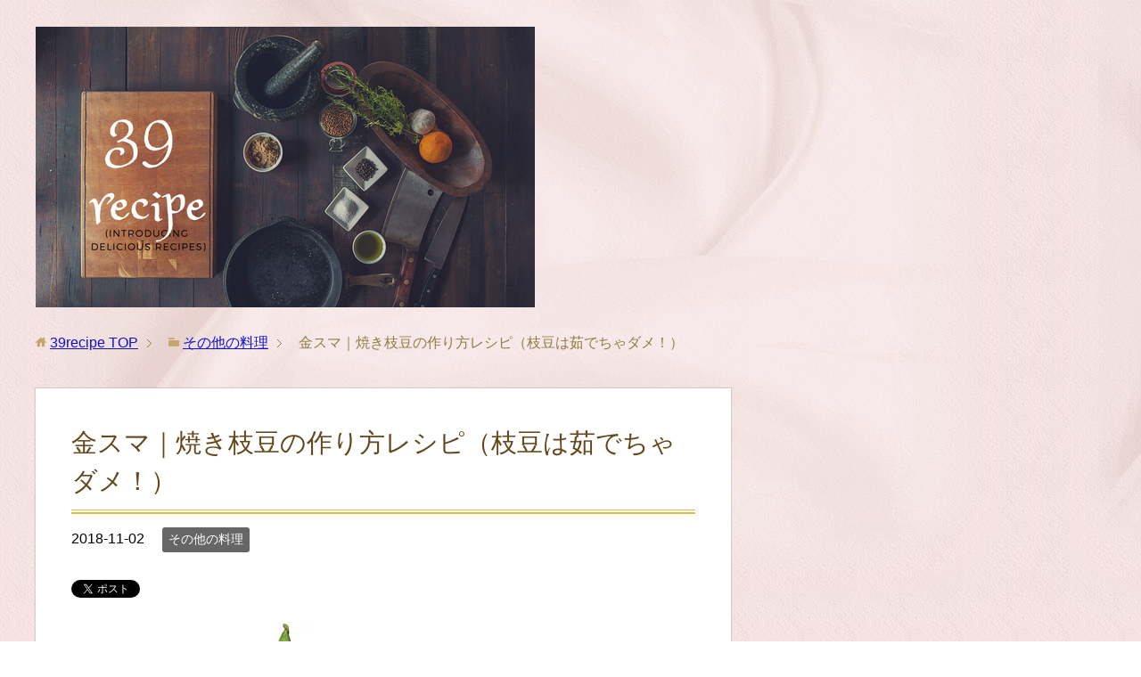

--- FILE ---
content_type: text/html; charset=UTF-8
request_url: https://39recipe.tokyo/1879
body_size: 14986
content:
<!DOCTYPE html>
<html lang="ja" class="col2">
<head prefix="og: http://ogp.me/ns# fb: http://ogp.me/ns/fb#">

<title>金スマ｜焼き枝豆の作り方レシピ（枝豆は茹でちゃダメ！） | 39recipe</title>
<meta charset="UTF-8">
<meta http-equiv="X-UA-Compatible" content="IE=edge">
<meta name="viewport" content="width=device-width, initial-scale=1.0">
<meta name="keywords" content="その他の料理,金スマ,枝豆">
<meta name="description" content="【金スマ｜焼き枝豆の作り方レシピ】 2018年11月2日放送の「金スマ」で柴田理恵さんが「焼き枝豆」の作り方を教えてくれました。 とても美味しそうだったので、金スマで紹介された「焼き枝豆」の作り方を忘れないようにメモして・・・">
<link rel="canonical" href="https://39recipe.tokyo/1879" />
<style>
#wpadminbar #wp-admin-bar-wccp_free_top_button .ab-icon:before {
	content: "\f160";
	color: #02CA02;
	top: 3px;
}
#wpadminbar #wp-admin-bar-wccp_free_top_button .ab-icon {
	transform: rotate(45deg);
}
</style>
<meta name='robots' content='max-image-preview:large' />
<link rel='dns-prefetch' href='//stats.wp.com' />
<link rel='dns-prefetch' href='//v0.wordpress.com' />
<link rel='dns-prefetch' href='//i0.wp.com' />
<link rel='dns-prefetch' href='//c0.wp.com' />
<link rel="alternate" type="application/rss+xml" title="39recipe &raquo; フィード" href="https://39recipe.tokyo/feed" />
<link rel="alternate" type="application/rss+xml" title="39recipe &raquo; コメントフィード" href="https://39recipe.tokyo/comments/feed" />
<link rel="alternate" type="application/rss+xml" title="39recipe &raquo; 金スマ｜焼き枝豆の作り方レシピ（枝豆は茹でちゃダメ！） のコメントのフィード" href="https://39recipe.tokyo/1879/feed" />
<link rel="alternate" title="oEmbed (JSON)" type="application/json+oembed" href="https://39recipe.tokyo/wp-json/oembed/1.0/embed?url=https%3A%2F%2F39recipe.tokyo%2F1879" />
<link rel="alternate" title="oEmbed (XML)" type="text/xml+oembed" href="https://39recipe.tokyo/wp-json/oembed/1.0/embed?url=https%3A%2F%2F39recipe.tokyo%2F1879&#038;format=xml" />
<style id='wp-img-auto-sizes-contain-inline-css' type='text/css'>
img:is([sizes=auto i],[sizes^="auto," i]){contain-intrinsic-size:3000px 1500px}
/*# sourceURL=wp-img-auto-sizes-contain-inline-css */
</style>
<style id='wp-emoji-styles-inline-css' type='text/css'>

	img.wp-smiley, img.emoji {
		display: inline !important;
		border: none !important;
		box-shadow: none !important;
		height: 1em !important;
		width: 1em !important;
		margin: 0 0.07em !important;
		vertical-align: -0.1em !important;
		background: none !important;
		padding: 0 !important;
	}
/*# sourceURL=wp-emoji-styles-inline-css */
</style>
<style id='wp-block-library-inline-css' type='text/css'>
:root{--wp-block-synced-color:#7a00df;--wp-block-synced-color--rgb:122,0,223;--wp-bound-block-color:var(--wp-block-synced-color);--wp-editor-canvas-background:#ddd;--wp-admin-theme-color:#007cba;--wp-admin-theme-color--rgb:0,124,186;--wp-admin-theme-color-darker-10:#006ba1;--wp-admin-theme-color-darker-10--rgb:0,107,160.5;--wp-admin-theme-color-darker-20:#005a87;--wp-admin-theme-color-darker-20--rgb:0,90,135;--wp-admin-border-width-focus:2px}@media (min-resolution:192dpi){:root{--wp-admin-border-width-focus:1.5px}}.wp-element-button{cursor:pointer}:root .has-very-light-gray-background-color{background-color:#eee}:root .has-very-dark-gray-background-color{background-color:#313131}:root .has-very-light-gray-color{color:#eee}:root .has-very-dark-gray-color{color:#313131}:root .has-vivid-green-cyan-to-vivid-cyan-blue-gradient-background{background:linear-gradient(135deg,#00d084,#0693e3)}:root .has-purple-crush-gradient-background{background:linear-gradient(135deg,#34e2e4,#4721fb 50%,#ab1dfe)}:root .has-hazy-dawn-gradient-background{background:linear-gradient(135deg,#faaca8,#dad0ec)}:root .has-subdued-olive-gradient-background{background:linear-gradient(135deg,#fafae1,#67a671)}:root .has-atomic-cream-gradient-background{background:linear-gradient(135deg,#fdd79a,#004a59)}:root .has-nightshade-gradient-background{background:linear-gradient(135deg,#330968,#31cdcf)}:root .has-midnight-gradient-background{background:linear-gradient(135deg,#020381,#2874fc)}:root{--wp--preset--font-size--normal:16px;--wp--preset--font-size--huge:42px}.has-regular-font-size{font-size:1em}.has-larger-font-size{font-size:2.625em}.has-normal-font-size{font-size:var(--wp--preset--font-size--normal)}.has-huge-font-size{font-size:var(--wp--preset--font-size--huge)}.has-text-align-center{text-align:center}.has-text-align-left{text-align:left}.has-text-align-right{text-align:right}.has-fit-text{white-space:nowrap!important}#end-resizable-editor-section{display:none}.aligncenter{clear:both}.items-justified-left{justify-content:flex-start}.items-justified-center{justify-content:center}.items-justified-right{justify-content:flex-end}.items-justified-space-between{justify-content:space-between}.screen-reader-text{border:0;clip-path:inset(50%);height:1px;margin:-1px;overflow:hidden;padding:0;position:absolute;width:1px;word-wrap:normal!important}.screen-reader-text:focus{background-color:#ddd;clip-path:none;color:#444;display:block;font-size:1em;height:auto;left:5px;line-height:normal;padding:15px 23px 14px;text-decoration:none;top:5px;width:auto;z-index:100000}html :where(.has-border-color){border-style:solid}html :where([style*=border-top-color]){border-top-style:solid}html :where([style*=border-right-color]){border-right-style:solid}html :where([style*=border-bottom-color]){border-bottom-style:solid}html :where([style*=border-left-color]){border-left-style:solid}html :where([style*=border-width]){border-style:solid}html :where([style*=border-top-width]){border-top-style:solid}html :where([style*=border-right-width]){border-right-style:solid}html :where([style*=border-bottom-width]){border-bottom-style:solid}html :where([style*=border-left-width]){border-left-style:solid}html :where(img[class*=wp-image-]){height:auto;max-width:100%}:where(figure){margin:0 0 1em}html :where(.is-position-sticky){--wp-admin--admin-bar--position-offset:var(--wp-admin--admin-bar--height,0px)}@media screen and (max-width:600px){html :where(.is-position-sticky){--wp-admin--admin-bar--position-offset:0px}}
.has-text-align-justify{text-align:justify;}

/*# sourceURL=wp-block-library-inline-css */
</style><style id='global-styles-inline-css' type='text/css'>
:root{--wp--preset--aspect-ratio--square: 1;--wp--preset--aspect-ratio--4-3: 4/3;--wp--preset--aspect-ratio--3-4: 3/4;--wp--preset--aspect-ratio--3-2: 3/2;--wp--preset--aspect-ratio--2-3: 2/3;--wp--preset--aspect-ratio--16-9: 16/9;--wp--preset--aspect-ratio--9-16: 9/16;--wp--preset--color--black: #000000;--wp--preset--color--cyan-bluish-gray: #abb8c3;--wp--preset--color--white: #ffffff;--wp--preset--color--pale-pink: #f78da7;--wp--preset--color--vivid-red: #cf2e2e;--wp--preset--color--luminous-vivid-orange: #ff6900;--wp--preset--color--luminous-vivid-amber: #fcb900;--wp--preset--color--light-green-cyan: #7bdcb5;--wp--preset--color--vivid-green-cyan: #00d084;--wp--preset--color--pale-cyan-blue: #8ed1fc;--wp--preset--color--vivid-cyan-blue: #0693e3;--wp--preset--color--vivid-purple: #9b51e0;--wp--preset--gradient--vivid-cyan-blue-to-vivid-purple: linear-gradient(135deg,rgb(6,147,227) 0%,rgb(155,81,224) 100%);--wp--preset--gradient--light-green-cyan-to-vivid-green-cyan: linear-gradient(135deg,rgb(122,220,180) 0%,rgb(0,208,130) 100%);--wp--preset--gradient--luminous-vivid-amber-to-luminous-vivid-orange: linear-gradient(135deg,rgb(252,185,0) 0%,rgb(255,105,0) 100%);--wp--preset--gradient--luminous-vivid-orange-to-vivid-red: linear-gradient(135deg,rgb(255,105,0) 0%,rgb(207,46,46) 100%);--wp--preset--gradient--very-light-gray-to-cyan-bluish-gray: linear-gradient(135deg,rgb(238,238,238) 0%,rgb(169,184,195) 100%);--wp--preset--gradient--cool-to-warm-spectrum: linear-gradient(135deg,rgb(74,234,220) 0%,rgb(151,120,209) 20%,rgb(207,42,186) 40%,rgb(238,44,130) 60%,rgb(251,105,98) 80%,rgb(254,248,76) 100%);--wp--preset--gradient--blush-light-purple: linear-gradient(135deg,rgb(255,206,236) 0%,rgb(152,150,240) 100%);--wp--preset--gradient--blush-bordeaux: linear-gradient(135deg,rgb(254,205,165) 0%,rgb(254,45,45) 50%,rgb(107,0,62) 100%);--wp--preset--gradient--luminous-dusk: linear-gradient(135deg,rgb(255,203,112) 0%,rgb(199,81,192) 50%,rgb(65,88,208) 100%);--wp--preset--gradient--pale-ocean: linear-gradient(135deg,rgb(255,245,203) 0%,rgb(182,227,212) 50%,rgb(51,167,181) 100%);--wp--preset--gradient--electric-grass: linear-gradient(135deg,rgb(202,248,128) 0%,rgb(113,206,126) 100%);--wp--preset--gradient--midnight: linear-gradient(135deg,rgb(2,3,129) 0%,rgb(40,116,252) 100%);--wp--preset--font-size--small: 13px;--wp--preset--font-size--medium: 20px;--wp--preset--font-size--large: 36px;--wp--preset--font-size--x-large: 42px;--wp--preset--spacing--20: 0.44rem;--wp--preset--spacing--30: 0.67rem;--wp--preset--spacing--40: 1rem;--wp--preset--spacing--50: 1.5rem;--wp--preset--spacing--60: 2.25rem;--wp--preset--spacing--70: 3.38rem;--wp--preset--spacing--80: 5.06rem;--wp--preset--shadow--natural: 6px 6px 9px rgba(0, 0, 0, 0.2);--wp--preset--shadow--deep: 12px 12px 50px rgba(0, 0, 0, 0.4);--wp--preset--shadow--sharp: 6px 6px 0px rgba(0, 0, 0, 0.2);--wp--preset--shadow--outlined: 6px 6px 0px -3px rgb(255, 255, 255), 6px 6px rgb(0, 0, 0);--wp--preset--shadow--crisp: 6px 6px 0px rgb(0, 0, 0);}:where(.is-layout-flex){gap: 0.5em;}:where(.is-layout-grid){gap: 0.5em;}body .is-layout-flex{display: flex;}.is-layout-flex{flex-wrap: wrap;align-items: center;}.is-layout-flex > :is(*, div){margin: 0;}body .is-layout-grid{display: grid;}.is-layout-grid > :is(*, div){margin: 0;}:where(.wp-block-columns.is-layout-flex){gap: 2em;}:where(.wp-block-columns.is-layout-grid){gap: 2em;}:where(.wp-block-post-template.is-layout-flex){gap: 1.25em;}:where(.wp-block-post-template.is-layout-grid){gap: 1.25em;}.has-black-color{color: var(--wp--preset--color--black) !important;}.has-cyan-bluish-gray-color{color: var(--wp--preset--color--cyan-bluish-gray) !important;}.has-white-color{color: var(--wp--preset--color--white) !important;}.has-pale-pink-color{color: var(--wp--preset--color--pale-pink) !important;}.has-vivid-red-color{color: var(--wp--preset--color--vivid-red) !important;}.has-luminous-vivid-orange-color{color: var(--wp--preset--color--luminous-vivid-orange) !important;}.has-luminous-vivid-amber-color{color: var(--wp--preset--color--luminous-vivid-amber) !important;}.has-light-green-cyan-color{color: var(--wp--preset--color--light-green-cyan) !important;}.has-vivid-green-cyan-color{color: var(--wp--preset--color--vivid-green-cyan) !important;}.has-pale-cyan-blue-color{color: var(--wp--preset--color--pale-cyan-blue) !important;}.has-vivid-cyan-blue-color{color: var(--wp--preset--color--vivid-cyan-blue) !important;}.has-vivid-purple-color{color: var(--wp--preset--color--vivid-purple) !important;}.has-black-background-color{background-color: var(--wp--preset--color--black) !important;}.has-cyan-bluish-gray-background-color{background-color: var(--wp--preset--color--cyan-bluish-gray) !important;}.has-white-background-color{background-color: var(--wp--preset--color--white) !important;}.has-pale-pink-background-color{background-color: var(--wp--preset--color--pale-pink) !important;}.has-vivid-red-background-color{background-color: var(--wp--preset--color--vivid-red) !important;}.has-luminous-vivid-orange-background-color{background-color: var(--wp--preset--color--luminous-vivid-orange) !important;}.has-luminous-vivid-amber-background-color{background-color: var(--wp--preset--color--luminous-vivid-amber) !important;}.has-light-green-cyan-background-color{background-color: var(--wp--preset--color--light-green-cyan) !important;}.has-vivid-green-cyan-background-color{background-color: var(--wp--preset--color--vivid-green-cyan) !important;}.has-pale-cyan-blue-background-color{background-color: var(--wp--preset--color--pale-cyan-blue) !important;}.has-vivid-cyan-blue-background-color{background-color: var(--wp--preset--color--vivid-cyan-blue) !important;}.has-vivid-purple-background-color{background-color: var(--wp--preset--color--vivid-purple) !important;}.has-black-border-color{border-color: var(--wp--preset--color--black) !important;}.has-cyan-bluish-gray-border-color{border-color: var(--wp--preset--color--cyan-bluish-gray) !important;}.has-white-border-color{border-color: var(--wp--preset--color--white) !important;}.has-pale-pink-border-color{border-color: var(--wp--preset--color--pale-pink) !important;}.has-vivid-red-border-color{border-color: var(--wp--preset--color--vivid-red) !important;}.has-luminous-vivid-orange-border-color{border-color: var(--wp--preset--color--luminous-vivid-orange) !important;}.has-luminous-vivid-amber-border-color{border-color: var(--wp--preset--color--luminous-vivid-amber) !important;}.has-light-green-cyan-border-color{border-color: var(--wp--preset--color--light-green-cyan) !important;}.has-vivid-green-cyan-border-color{border-color: var(--wp--preset--color--vivid-green-cyan) !important;}.has-pale-cyan-blue-border-color{border-color: var(--wp--preset--color--pale-cyan-blue) !important;}.has-vivid-cyan-blue-border-color{border-color: var(--wp--preset--color--vivid-cyan-blue) !important;}.has-vivid-purple-border-color{border-color: var(--wp--preset--color--vivid-purple) !important;}.has-vivid-cyan-blue-to-vivid-purple-gradient-background{background: var(--wp--preset--gradient--vivid-cyan-blue-to-vivid-purple) !important;}.has-light-green-cyan-to-vivid-green-cyan-gradient-background{background: var(--wp--preset--gradient--light-green-cyan-to-vivid-green-cyan) !important;}.has-luminous-vivid-amber-to-luminous-vivid-orange-gradient-background{background: var(--wp--preset--gradient--luminous-vivid-amber-to-luminous-vivid-orange) !important;}.has-luminous-vivid-orange-to-vivid-red-gradient-background{background: var(--wp--preset--gradient--luminous-vivid-orange-to-vivid-red) !important;}.has-very-light-gray-to-cyan-bluish-gray-gradient-background{background: var(--wp--preset--gradient--very-light-gray-to-cyan-bluish-gray) !important;}.has-cool-to-warm-spectrum-gradient-background{background: var(--wp--preset--gradient--cool-to-warm-spectrum) !important;}.has-blush-light-purple-gradient-background{background: var(--wp--preset--gradient--blush-light-purple) !important;}.has-blush-bordeaux-gradient-background{background: var(--wp--preset--gradient--blush-bordeaux) !important;}.has-luminous-dusk-gradient-background{background: var(--wp--preset--gradient--luminous-dusk) !important;}.has-pale-ocean-gradient-background{background: var(--wp--preset--gradient--pale-ocean) !important;}.has-electric-grass-gradient-background{background: var(--wp--preset--gradient--electric-grass) !important;}.has-midnight-gradient-background{background: var(--wp--preset--gradient--midnight) !important;}.has-small-font-size{font-size: var(--wp--preset--font-size--small) !important;}.has-medium-font-size{font-size: var(--wp--preset--font-size--medium) !important;}.has-large-font-size{font-size: var(--wp--preset--font-size--large) !important;}.has-x-large-font-size{font-size: var(--wp--preset--font-size--x-large) !important;}
/*# sourceURL=global-styles-inline-css */
</style>

<style id='classic-theme-styles-inline-css' type='text/css'>
/*! This file is auto-generated */
.wp-block-button__link{color:#fff;background-color:#32373c;border-radius:9999px;box-shadow:none;text-decoration:none;padding:calc(.667em + 2px) calc(1.333em + 2px);font-size:1.125em}.wp-block-file__button{background:#32373c;color:#fff;text-decoration:none}
/*# sourceURL=/wp-includes/css/classic-themes.min.css */
</style>
<link rel='stylesheet' id='whats-new-style-css' href='https://39recipe.tokyo/wp-content/plugins/whats-new-genarator/whats-new.css?ver=2.0.2' type='text/css' media='all' />
<link rel='stylesheet' id='wp-pagenavi-css' href='https://39recipe.tokyo/wp-content/plugins/wp-pagenavi/pagenavi-css.css?ver=2.70' type='text/css' media='all' />
<link rel='stylesheet' id='keni_base-css' href='https://39recipe.tokyo/wp-content/themes/keni70_wp_beauty_pink_201709210954/base.css?ver=6.9' type='text/css' media='all' />
<link rel='stylesheet' id='keni_rwd-css' href='https://39recipe.tokyo/wp-content/themes/keni70_wp_beauty_pink_201709210954/rwd.css?ver=6.9' type='text/css' media='all' />
<link rel='stylesheet' id='amazonjs-css' href='https://39recipe.tokyo/wp-content/plugins/amazonjs/css/amazonjs.css?ver=0.10' type='text/css' media='all' />
<link rel='stylesheet' id='wp-associate-post-r2-css' href='https://39recipe.tokyo/wp-content/plugins/wp-associate-post-r2/css/skin-standard.css?ver=5.0.0' type='text/css' media='all' />
<link rel='stylesheet' id='jetpack_css-css' href='https://c0.wp.com/p/jetpack/13.3.2/css/jetpack.css' type='text/css' media='all' />
<script type="text/javascript" src="https://c0.wp.com/c/6.9/wp-includes/js/jquery/jquery.min.js" id="jquery-core-js"></script>
<script type="text/javascript" src="https://c0.wp.com/c/6.9/wp-includes/js/jquery/jquery-migrate.min.js" id="jquery-migrate-js"></script>
<link rel="https://api.w.org/" href="https://39recipe.tokyo/wp-json/" /><link rel="alternate" title="JSON" type="application/json" href="https://39recipe.tokyo/wp-json/wp/v2/posts/1879" /><link rel="EditURI" type="application/rsd+xml" title="RSD" href="https://39recipe.tokyo/xmlrpc.php?rsd" />
<meta name="generator" content="WordPress 6.9" />
<link rel='shortlink' href='https://wp.me/pa7RFu-uj' />
<script type="text/javascript">
	window._wp_rp_static_base_url = 'https://wprp.sovrn.com/static/';
	window._wp_rp_wp_ajax_url = "https://39recipe.tokyo/wp-admin/admin-ajax.php";
	window._wp_rp_plugin_version = '3.6.4';
	window._wp_rp_post_id = '1879';
	window._wp_rp_num_rel_posts = '5';
	window._wp_rp_thumbnails = false;
	window._wp_rp_post_title = '%E9%87%91%E3%82%B9%E3%83%9E%EF%BD%9C%E7%84%BC%E3%81%8D%E6%9E%9D%E8%B1%86%E3%81%AE%E4%BD%9C%E3%82%8A%E6%96%B9%E3%83%AC%E3%82%B7%E3%83%94%EF%BC%88%E6%9E%9D%E8%B1%86%E3%81%AF%E8%8C%B9%E3%81%A7%E3%81%A1%E3%82%83%E3%83%80%E3%83%A1%EF%BC%81%EF%BC%89';
	window._wp_rp_post_tags = ['%E9%87%91%E3%82%B9%E3%83%9E', '%E6%9E%9D%E8%B1%86', '%E3%81%9D%E3%81%AE%E4%BB%96%E3%81%AE%E6%96%99%E7%90%86', 'a', 'lili', 'solid'];
	window._wp_rp_promoted_content = true;
</script>
<script id="wpcp_disable_selection" type="text/javascript">
var image_save_msg='You are not allowed to save images!';
	var no_menu_msg='Context Menu disabled!';
	var smessage = "Content is protected !!";

function disableEnterKey(e)
{
	var elemtype = e.target.tagName;
	
	elemtype = elemtype.toUpperCase();
	
	if (elemtype == "TEXT" || elemtype == "TEXTAREA" || elemtype == "INPUT" || elemtype == "PASSWORD" || elemtype == "SELECT" || elemtype == "OPTION" || elemtype == "EMBED")
	{
		elemtype = 'TEXT';
	}
	
	if (e.ctrlKey){
     var key;
     if(window.event)
          key = window.event.keyCode;     //IE
     else
          key = e.which;     //firefox (97)
    //if (key != 17) alert(key);
     if (elemtype!= 'TEXT' && (key == 97 || key == 65 || key == 67 || key == 99 || key == 88 || key == 120 || key == 26 || key == 85  || key == 86 || key == 83 || key == 43 || key == 73))
     {
		if(wccp_free_iscontenteditable(e)) return true;
		show_wpcp_message('You are not allowed to copy content or view source');
		return false;
     }else
     	return true;
     }
}


/*For contenteditable tags*/
function wccp_free_iscontenteditable(e)
{
	var e = e || window.event; // also there is no e.target property in IE. instead IE uses window.event.srcElement
  	
	var target = e.target || e.srcElement;

	var elemtype = e.target.nodeName;
	
	elemtype = elemtype.toUpperCase();
	
	var iscontenteditable = "false";
		
	if(typeof target.getAttribute!="undefined" ) iscontenteditable = target.getAttribute("contenteditable"); // Return true or false as string
	
	var iscontenteditable2 = false;
	
	if(typeof target.isContentEditable!="undefined" ) iscontenteditable2 = target.isContentEditable; // Return true or false as boolean

	if(target.parentElement.isContentEditable) iscontenteditable2 = true;
	
	if (iscontenteditable == "true" || iscontenteditable2 == true)
	{
		if(typeof target.style!="undefined" ) target.style.cursor = "text";
		
		return true;
	}
}

////////////////////////////////////
function disable_copy(e)
{	
	var e = e || window.event; // also there is no e.target property in IE. instead IE uses window.event.srcElement
	
	var elemtype = e.target.tagName;
	
	elemtype = elemtype.toUpperCase();
	
	if (elemtype == "TEXT" || elemtype == "TEXTAREA" || elemtype == "INPUT" || elemtype == "PASSWORD" || elemtype == "SELECT" || elemtype == "OPTION" || elemtype == "EMBED")
	{
		elemtype = 'TEXT';
	}
	
	if(wccp_free_iscontenteditable(e)) return true;
	
	var isSafari = /Safari/.test(navigator.userAgent) && /Apple Computer/.test(navigator.vendor);
	
	var checker_IMG = '';
	if (elemtype == "IMG" && checker_IMG == 'checked' && e.detail >= 2) {show_wpcp_message(alertMsg_IMG);return false;}
	if (elemtype != "TEXT")
	{
		if (smessage !== "" && e.detail == 2)
			show_wpcp_message(smessage);
		
		if (isSafari)
			return true;
		else
			return false;
	}	
}

//////////////////////////////////////////
function disable_copy_ie()
{
	var e = e || window.event;
	var elemtype = window.event.srcElement.nodeName;
	elemtype = elemtype.toUpperCase();
	if(wccp_free_iscontenteditable(e)) return true;
	if (elemtype == "IMG") {show_wpcp_message(alertMsg_IMG);return false;}
	if (elemtype != "TEXT" && elemtype != "TEXTAREA" && elemtype != "INPUT" && elemtype != "PASSWORD" && elemtype != "SELECT" && elemtype != "OPTION" && elemtype != "EMBED")
	{
		return false;
	}
}	
function reEnable()
{
	return true;
}
document.onkeydown = disableEnterKey;
document.onselectstart = disable_copy_ie;
if(navigator.userAgent.indexOf('MSIE')==-1)
{
	document.onmousedown = disable_copy;
	document.onclick = reEnable;
}
function disableSelection(target)
{
    //For IE This code will work
    if (typeof target.onselectstart!="undefined")
    target.onselectstart = disable_copy_ie;
    
    //For Firefox This code will work
    else if (typeof target.style.MozUserSelect!="undefined")
    {target.style.MozUserSelect="none";}
    
    //All other  (ie: Opera) This code will work
    else
    target.onmousedown=function(){return false}
    target.style.cursor = "default";
}
//Calling the JS function directly just after body load
window.onload = function(){disableSelection(document.body);};

//////////////////special for safari Start////////////////
var onlongtouch;
var timer;
var touchduration = 1000; //length of time we want the user to touch before we do something

var elemtype = "";
function touchstart(e) {
	var e = e || window.event;
  // also there is no e.target property in IE.
  // instead IE uses window.event.srcElement
  	var target = e.target || e.srcElement;
	
	elemtype = window.event.srcElement.nodeName;
	
	elemtype = elemtype.toUpperCase();
	
	if(!wccp_pro_is_passive()) e.preventDefault();
	if (!timer) {
		timer = setTimeout(onlongtouch, touchduration);
	}
}

function touchend() {
    //stops short touches from firing the event
    if (timer) {
        clearTimeout(timer);
        timer = null;
    }
	onlongtouch();
}

onlongtouch = function(e) { //this will clear the current selection if anything selected
	
	if (elemtype != "TEXT" && elemtype != "TEXTAREA" && elemtype != "INPUT" && elemtype != "PASSWORD" && elemtype != "SELECT" && elemtype != "EMBED" && elemtype != "OPTION")	
	{
		if (window.getSelection) {
			if (window.getSelection().empty) {  // Chrome
			window.getSelection().empty();
			} else if (window.getSelection().removeAllRanges) {  // Firefox
			window.getSelection().removeAllRanges();
			}
		} else if (document.selection) {  // IE?
			document.selection.empty();
		}
		return false;
	}
};

document.addEventListener("DOMContentLoaded", function(event) { 
    window.addEventListener("touchstart", touchstart, false);
    window.addEventListener("touchend", touchend, false);
});

function wccp_pro_is_passive() {

  var cold = false,
  hike = function() {};

  try {
	  const object1 = {};
  var aid = Object.defineProperty(object1, 'passive', {
  get() {cold = true}
  });
  window.addEventListener('test', hike, aid);
  window.removeEventListener('test', hike, aid);
  } catch (e) {}

  return cold;
}
/*special for safari End*/
</script>
<script id="wpcp_disable_Right_Click" type="text/javascript">
document.ondragstart = function() { return false;}
	function nocontext(e) {
	   return false;
	}
	document.oncontextmenu = nocontext;
</script>
	<style>img#wpstats{display:none}</style>
		<link rel="icon" href="https://i0.wp.com/39recipe.tokyo/wp-content/uploads/2019/11/39.png?fit=32%2C32&#038;ssl=1" sizes="32x32" />
<link rel="icon" href="https://i0.wp.com/39recipe.tokyo/wp-content/uploads/2019/11/39.png?fit=192%2C192&#038;ssl=1" sizes="192x192" />
<link rel="apple-touch-icon" href="https://i0.wp.com/39recipe.tokyo/wp-content/uploads/2019/11/39.png?fit=180%2C180&#038;ssl=1" />
<meta name="msapplication-TileImage" content="https://i0.wp.com/39recipe.tokyo/wp-content/uploads/2019/11/39.png?fit=270%2C270&#038;ssl=1" />
<style type="text/css" id="wp-custom-css">ol.cp_list{
  counter-reset:number; /*数字をリセット*/
  list-style-type: none!important; /*数字を一旦消す*/
  padding: 0.3em 0.8em;
  border: solid 2px #ffb107;
	margin-left: 0;
}
ol.cp_list li {
  border-bottom: dashed 1px orange;
  position: relative;
  padding: 0.5em 0.5em 1.5em 30px;
	
  line-height: 1.5em;
	
}
ol.cp_list li:before{
  /* 以下数字をつける */
  position: absolute;
  counter-increment: number;
  content: counter(number);
  /*数字のデザイン変える*/
  display:inline-block;
  background: #ffb107;
  color: white;
  font-family: 'Avenir','Arial Black','Arial',sans-serif;	
  font-weight:bold;
  font-size: 15px;
  border-radius: 50%;
  left: 0;
  width: 25px;
  height: 25px;
  line-height: 25px;
  text-align: center;
  /*以下 上下中央寄せのため*/
  top: 50%;
  -webkit-transform: translateY(-50%);
  transform: translateY(-50%);
}
ol li:last-of-type {
  border-bottom: none; /*最後のliの線だけ消す*/
}




ul.list3{
  position: relative;
  border: solid 2px #ffb107;
  border-radius: 7px;
  background: #ffffff;
  color: #1A1919;
  list-style-type: none;
  
	margin: 0;
}


ul.list3 li,.list3 li {
  line-height: 1.5;
  padding: 0.5em 0.5em 0.5em 2em;
  border-bottom: dashed 1px #ffb107;

}
ul.list3 li:before {
  position: absolute;
  font-family: FontAwesome;
  content: "\f14a";
  left : 0.5em;
  color: #fcb1b1;
	
}

ul.list3 li:last-of-type,.list3 ol li:last-of-type{
  border-bottom: none;
}</style><!--[if lt IE 9]><script src="https://39recipe.tokyo/wp-content/themes/keni70_wp_beauty_pink_201709210954/js/html5.js"></script><![endif]-->
<script async src="https://pagead2.googlesyndication.com/pagead/js/adsbygoogle.js"></script> <script> (adsbygoogle = window.adsbygoogle || []).push({ google_ad_client: "ca-pub-5092129062083018", enable_page_level_ads: true }); </script>

<!-- Global site tag (gtag.js) - Google Analytics -->
<script async src="https://www.googletagmanager.com/gtag/js?id=UA-7281411-62"></script>
<script>
  window.dataLayer = window.dataLayer || [];
  function gtag(){dataLayer.push(arguments);}
  gtag('js', new Date());

  gtag('config', 'UA-7281411-62');
</script>


</head>
	<body class="wp-singular post-template-default single single-post postid-1879 single-format-standard wp-theme-keni70_wp_beauty_pink_201709210954 no-gn unselectable">
	
	<div class="container">
		<header id="top" class="site-header ">	
		<div class="site-header-in">
			<div class="site-header-conts">
				<p class="site-title"><a href="https://39recipe.tokyo"><img src="https://39recipe.tokyo/wp-content/uploads/2019/10/39Recipe-1.png" alt="39recipe" /></a></p>
			</div>
		</div>
	</header>
<!--▲サイトヘッダー-->

<div class="main-body">
<div class="main-body-in">

<nav class="breadcrumbs">
<ol class="breadcrumbs-in" itemscope itemtype="http://schema.org/BreadcrumbList">
<li class="bcl-first" itemprop="itemListElement" itemscope itemtype="http://schema.org/ListItem">
	<a itemprop="item" href="https://39recipe.tokyo"><span itemprop="name">39recipe</span> TOP</a>
	<meta itemprop="position" content="1" />
</li>
<li itemprop="itemListElement" itemscope itemtype="http://schema.org/ListItem">
	<a itemprop="item" href="https://39recipe.tokyo/category/other"><span itemprop="name">その他の料理</span></a>
	<meta itemprop="position" content="2" />
</li>
<li class="bcl-last">金スマ｜焼き枝豆の作り方レシピ（枝豆は茹でちゃダメ！）</li>
</ol>
</nav>
	
	<!--▼メインコンテンツ-->
	<main>
	<div class="main-conts">

		<!--記事-->
		<article id="post-1879" class="section-wrap post-1879 post type-post status-publish format-standard has-post-thumbnail category-other tag-201 tag-202">
			<div class="section-in">

			<header class="article-header">
				<h1 class="section-title" itemprop="headline">金スマ｜焼き枝豆の作り方レシピ（枝豆は茹でちゃダメ！）</h1>
				<p class="post-date"><time datetime="2018-11-02" itemprop="datePublished" content="2018-11-02" >2018-11-02</time></p>
				<meta itemprop="dateModified" content="2018-11-02">
								
				
				
				<div class="post-cat">
<span class="cat cat047" style="background-color: #666;"><a href="https://39recipe.tokyo/category/other" style="color: #FFF;">その他の料理</a></span>

</div>
				<aside class="sns-list">
<ul>
<li class="sb-tweet">
<a href="https://twitter.com/share" class="twitter-share-button" data-lang="ja">ツイート</a>
</li>
<li class="sb-hatebu">
<a href="http://b.hatena.ne.jp/entry/" class="hatena-bookmark-button" data-hatena-bookmark-layout="simple-balloon" title="Add this entry to Hatena Bookmark."><img src="https://b.st-hatena.com/images/entry-button/button-only@2x.png" alt="Add this entry to Hatena Bookmark." width="20" height="20" style="border: none;" /></a>
</li>
<li class="sb-fb-like">
<div class="fb-like" data-width="110" data-layout="button_count" data-action="like" data-show-faces="false" data-share="false"></div>
</li>
<li class="sb-gplus">
<div class="g-plusone" data-size="medium"></div></li>
</ul>
</aside>
			</header>

			<div class="article-body">
			<p><a href="https://www.amazon.co.jp/%E3%80%902019%E5%B9%B4%E5%85%88%E8%A1%8C%E4%BA%88%E7%B4%84%E3%80%91%E5%9C%92%E9%83%A8%E8%BE%B2%E5%9C%92-%E6%9C%9D%E6%91%98%E3%81%BF-%E7%A7%8B%E7%94%B0%E7%9C%8C%E7%94%A3-1kg-SNB001-ED1/dp/B014EOIEKK?SubscriptionId=AKIAJ4ZEUZD5RO4EC7EQ&amp;tag=sheuick3hjfo8-22&amp;linkCode=xm2&amp;camp=2025&amp;creative=165953&amp;creativeASIN=B014EOIEKK" title="【2019年先行予約】園部農園 枝豆 朝摘み 秋田県産 秀品 1kg SNB001-ED1" target="_blank"><img fetchpriority="high" decoding="async" src="https://i0.wp.com/images-fe.ssl-images-amazon.com/images/I/41gxfafJucL.jpg?resize=500%2C333&#038;ssl=1" width="500" height="333" alt="【2019年先行予約】園部農園 枝豆 朝摘み 秋田県産 秀品 1kg SNB001-ED1" data-recalc-dims="1"></a></p>
<p>【金スマ｜焼き枝豆の作り方レシピ】<br />
2018年11月2日放送の「金スマ」で柴田理恵さんが「焼き枝豆」の作り方を教えてくれました。</p>
<p>とても美味しそうだったので、金スマで紹介された「焼き枝豆」の作り方を忘れないようにメモしておきます。</p>
<br /><br />
<div style="border:1px solid #CCC;padding:10px;border-radius:10px;width: 80%">
<ul>
	<span class="black b">目次</span></p>
<li>金スマ 焼き枝豆の材料</li>
<li>金スマ 焼き枝豆の作り方</li>
</ul>
</div>
<br />
<h2>金スマ 焼き枝豆のレシピ</h2>
<div id="text-2" class="widget-in-article widget_text">			<div class="textwidget"><p><center><span style="font-size: small;">Sponsored Link</span><script async src="//pagead2.googlesyndication.com/pagead/js/adsbygoogle.js"></script><br />
<!-- 39recipe見出し --><br />
<ins class="adsbygoogle" style="display: block;" data-ad-client="ca-pub-5092129062083018" data-ad-slot="4109645297" data-ad-format="rectangle" data-full-width-responsive="true"></ins><br />
<script>
(adsbygoogle = window.adsbygoogle || []).push({});
</script></center></p>
</div>
		</div><h3>金スマ 焼き枝豆の材料</h3>
<p>枝豆　1袋（750g）<br />
塩　大さじ3</p>
<h3>金スマ 焼き枝豆の作り方</h3>
<p>ol></p>
<li>ボウルに枝豆を入れ、流水で洗います。</li>
<li>洗った枝豆をボウルに入れ塩　大さじ3をふりかけ、よく揉み込み20〜30分くらい置きます。</li>
<li>魚焼きグリルにアルミホイルを引きアルミホイルの上に枝豆をのせ12分焼きます。</li>
<li>枝豆に火が通ったら完成。</li>
</ol>
<h2>まとめ</h2>
<p>柴田理恵さんが普段作っている魚焼きグリルで作る「焼き枝豆」の作り方でした。</p>
<p>枝豆は茹でちゃダメなんだそうです。</p>
<p>茹でてしまうと枝豆に含まれている栄養がお湯に流れ出てしまい、とても損してしまいます。</p>
<p>魚焼きグリルで12分焼くだけで美味しい枝豆ができるので是非参考にしてみてください。</p>

<div class="wp_rp_wrap  wp_rp_plain" id="wp_rp_first"><div class="wp_rp_content"><div class='code-block code-block-2' style='margin: 8px 0; clear: both;'>
<BR><BR>
<center><span style="font-size: small;">Sponsored Link</span><script async src="//pagead2.googlesyndication.com/pagead/js/adsbygoogle.js"></script>
<!-- 39recipe見出し -->
<ins class="adsbygoogle" style="display: block;" data-ad-client="ca-pub-5092129062083018" data-ad-slot="4109645297" data-ad-format="rectangle" data-full-width-responsive="true"></ins>
<script>
(adsbygoogle = window.adsbygoogle || []).push({});
</script></center>
<BR><BR>
<br><a href="https://blog.with2.net/link/?1975957" target="_blank" rel="noopener"><span class="blue b"><span class="f16em">▶人気ランキングでレシピを探す。</span></span></a><br><br>
<BR><BR>


<BR><BR>
<script async src="https://pagead2.googlesyndication.com/pagead/js/adsbygoogle.js"></script>
<ins class="adsbygoogle"
     style="display:block"
     data-ad-format="autorelaxed"
     data-ad-client="ca-pub-5092129062083018"
     data-ad-slot="4860157860"></ins>
<script>
     (adsbygoogle = window.adsbygoogle || []).push({});
</script>








</div>
<h3 class="related_post_title">関連レシピ</h3><ul class="related_post wp_rp"><li data-position="0" data-poid="in-12595" data-post-type="none" ><a href="https://39recipe.tokyo/12595" class="wp_rp_title">ケンミンショー｜だだちゃ豆ご飯の作り方レシピ</a></li><li data-position="1" data-poid="in-11936" data-post-type="none" ><a href="https://39recipe.tokyo/11936" class="wp_rp_title">たんぱく質スープの作り方レシピ長友流食事術｜金スマ</a></li><li data-position="2" data-poid="in-11930" data-post-type="none" ><a href="https://39recipe.tokyo/11930" class="wp_rp_title">アボカド鯖ソテーの作り方レシピ 長友流食事術｜金スマ</a></li><li data-position="3" data-poid="in-11856" data-post-type="none" ><a href="https://39recipe.tokyo/11856" class="wp_rp_title">枝豆の蒸し焼きの作り方レシピ｜所さんの目がテン</a></li><li data-position="4" data-poid="in-11688" data-post-type="none" ><a href="https://39recipe.tokyo/11688" class="wp_rp_title">マツコの知らない世界｜枝豆の蒸し焼き　の作り方レシピ</a></li></ul></div></div>
<!-- CONTENT END 3 -->
			</div>
				<a href="//blog.with2.net/link/?1975957:2203"><img src="https://blog.with2.net/img/banner/c/banner_2/br_c_2203_2.gif" title="料理レシピ集ランキング"></a><br><a href="//blog.with2.net/link/?1975957:2203" style="font-size: 0.9em;">料理レシピ集ランキング</a>
				
				<!--article-body-->

			<aside class="sns-list">
<ul>
<li class="sb-tweet">
<a href="https://twitter.com/share" class="twitter-share-button" data-lang="ja">ツイート</a>
</li>
<li class="sb-hatebu">
<a href="http://b.hatena.ne.jp/entry/" class="hatena-bookmark-button" data-hatena-bookmark-layout="simple-balloon" title="Add this entry to Hatena Bookmark."><img src="https://b.st-hatena.com/images/entry-button/button-only@2x.png" alt="Add this entry to Hatena Bookmark." width="20" height="20" style="border: none;" /></a>
</li>
<li class="sb-fb-like">
<div class="fb-like" data-width="110" data-layout="button_count" data-action="like" data-show-faces="false" data-share="false"></div>
</li>
<li class="sb-gplus">
<div class="g-plusone" data-size="medium"></div></li>
</ul>
</aside>
			
						<div class="post-tag">
			<p>タグ : <a href="https://39recipe.tokyo/tag/%e9%87%91%e3%82%b9%e3%83%9e" rel="tag">金スマ</a>, <a href="https://39recipe.tokyo/tag/%e6%9e%9d%e8%b1%86" rel="tag">枝豆</a></p>
			</div>
				
				

			
				
				
				
			<div class="page-nav-bf cont-nav">
				
				<center><a href="https://px.a8.net/svt/ejp?a8mat=2ZTOJ6+BBUF4Y+2BEI+ZRXQP" target="_blank" rel="nofollow">
<img border="0" width="468" height="60" alt="" src="https://www28.a8.net/svt/bgt?aid=181103730685&wid=023&eno=01&mid=s00000010809006009000&mc=1"></a>
<img border="0" width="1" height="1" src="https://www15.a8.net/0.gif?a8mat=2ZTOJ6+BBUF4Y+2BEI+ZRXQP" alt=""></center>
		


			</div>
			
			<section id="comments" class="comments-area">
						</section>

			</div><!--section-in-->
		</article><!--記事-->


	</div><!--main-conts-->
		
	</main>
	<!--▲メインコンテンツ-->

		<!--▼サブコンテンツ-->
	<aside class="sub-conts sidebar">
		<section id="text-3" class="section-wrap widget-conts widget_text"><div class="section-in">			<div class="textwidget"><p><script async src="https://pagead2.googlesyndication.com/pagead/js/adsbygoogle.js"></script><br />
<!-- 39recipeサイド --><br />
<ins class="adsbygoogle"
     style="display:block"
     data-ad-client="ca-pub-5092129062083018"
     data-ad-slot="8848891149"
     data-ad-format="auto"></ins><br />
<script>
     (adsbygoogle = window.adsbygoogle || []).push({});
</script></p>
</div>
		</div></section><section id="search-2" class="section-wrap widget-conts widget_search"><div class="section-in"><h3 class="section-title">レシピ名で検索</h3><form method="get" id="searchform" action="https://39recipe.tokyo/">
	<div class="search-box">
		<input class="search" type="text" value="" name="s" id="s" placeholder="レシピ名を入力"><button id="searchsubmit" class="btn-search"><img alt="検索" width="32" height="20" src="https://39recipe.tokyo/wp-content/themes/keni70_wp_beauty_pink_201709210954/images/icon/icon-btn-search.png"></button>
	</div>
</form></div></section><section id="categories-2" class="section-wrap widget-conts widget_categories"><div class="section-in"><h3 class="section-title">カテゴリー</h3>
			<ul>
					<li class="cat-item cat-item-403"><a href="https://39recipe.tokyo/category/diet-food">やせるおかずレシピ</a>
</li>
	<li class="cat-item cat-item-467"><a href="https://39recipe.tokyo/category/saving-recipe">節約レシピ</a>
</li>
	<li class="cat-item cat-item-578"><a href="https://39recipe.tokyo/category/mail-order">お取り寄せ通販</a>
</li>
	<li class="cat-item cat-item-850"><a href="https://39recipe.tokyo/category/camping-meal">キャンプ飯</a>
</li>
	<li class="cat-item cat-item-193"><a href="https://39recipe.tokyo/category/nabe">鍋料理</a>
</li>
	<li class="cat-item cat-item-1"><a href="https://39recipe.tokyo/category/meat-dish">肉料理</a>
</li>
	<li class="cat-item cat-item-2"><a href="https://39recipe.tokyo/category/fish-dishes">魚料理</a>
</li>
	<li class="cat-item cat-item-58"><a href="https://39recipe.tokyo/category/seafood">海鮮料理</a>
</li>
	<li class="cat-item cat-item-19"><a href="https://39recipe.tokyo/category/vegetable-dishes">野菜の料理</a>
</li>
	<li class="cat-item cat-item-3"><a href="https://39recipe.tokyo/category/noodle-dish">麺料理</a>
</li>
	<li class="cat-item cat-item-91"><a href="https://39recipe.tokyo/category/nimono">煮物</a>
</li>
	<li class="cat-item cat-item-238"><a href="https://39recipe.tokyo/category/fried-food">揚げ物</a>
</li>
	<li class="cat-item cat-item-239"><a href="https://39recipe.tokyo/category/stir-fry">炒め物</a>
</li>
	<li class="cat-item cat-item-4"><a href="https://39recipe.tokyo/category/soup">スープ・汁物</a>
</li>
	<li class="cat-item cat-item-5"><a href="https://39recipe.tokyo/category/salad">サラダ</a>
</li>
	<li class="cat-item cat-item-15"><a href="https://39recipe.tokyo/category/tsukemono">漬物</a>
</li>
	<li class="cat-item cat-item-41"><a href="https://39recipe.tokyo/category/drink">ドリンク</a>
</li>
	<li class="cat-item cat-item-6"><a href="https://39recipe.tokyo/category/sweets">スイーツ・お菓子</a>
</li>
	<li class="cat-item cat-item-13"><a href="https://39recipe.tokyo/category/jam-source-dressing">ソース・ドレッシング・ジャム</a>
</li>
	<li class="cat-item cat-item-47"><a href="https://39recipe.tokyo/category/other">その他の料理</a>
</li>
			</ul>

			</div></section>	</aside>
	<!--▲サブコンテンツ-->
	
	
</div>
</div>

	
<!--▼サイトフッター-->
<footer class="site-footer">
	<div class="site-footer-in">
	<div class="site-footer-conts">
	</div>
	</div>
	

	<div class="copyright">
		<p><small>Copyright (C) 2026 39recipe <span>All Rights Reserved.</span></small></p>
	</div>
</footer>
<!--▲サイトフッター-->


<!--▼ページトップ-->
<p class="page-top"><a href="#top"><img class="over" src="https://39recipe.tokyo/wp-content/themes/keni70_wp_beauty_pink_201709210954/images/common/page-top_off.png" width="80" height="80" alt="ページの先頭へ"></a></p>
<!--▲ページトップ-->

</div><!--container-->

<script type="speculationrules">
{"prefetch":[{"source":"document","where":{"and":[{"href_matches":"/*"},{"not":{"href_matches":["/wp-*.php","/wp-admin/*","/wp-content/uploads/*","/wp-content/*","/wp-content/plugins/*","/wp-content/themes/keni70_wp_beauty_pink_201709210954/*","/*\\?(.+)"]}},{"not":{"selector_matches":"a[rel~=\"nofollow\"]"}},{"not":{"selector_matches":".no-prefetch, .no-prefetch a"}}]},"eagerness":"conservative"}]}
</script>
	<div id="wpcp-error-message" class="msgmsg-box-wpcp hideme"><span>error: </span>Content is protected !!</div>
	<script>
	var timeout_result;
	function show_wpcp_message(smessage)
	{
		if (smessage !== "")
			{
			var smessage_text = '<span>Alert: </span>'+smessage;
			document.getElementById("wpcp-error-message").innerHTML = smessage_text;
			document.getElementById("wpcp-error-message").className = "msgmsg-box-wpcp warning-wpcp showme";
			clearTimeout(timeout_result);
			timeout_result = setTimeout(hide_message, 3000);
			}
	}
	function hide_message()
	{
		document.getElementById("wpcp-error-message").className = "msgmsg-box-wpcp warning-wpcp hideme";
	}
	</script>
		<style>
	@media print {
	body * {display: none !important;}
		body:after {
		content: "You are not allowed to print preview this page, Thank you"; }
	}
	</style>
		<style type="text/css">
	#wpcp-error-message {
	    direction: ltr;
	    text-align: center;
	    transition: opacity 900ms ease 0s;
	    z-index: 99999999;
	}
	.hideme {
    	opacity:0;
    	visibility: hidden;
	}
	.showme {
    	opacity:1;
    	visibility: visible;
	}
	.msgmsg-box-wpcp {
		border:1px solid #f5aca6;
		border-radius: 10px;
		color: #555;
		font-family: Tahoma;
		font-size: 11px;
		margin: 10px;
		padding: 10px 36px;
		position: fixed;
		width: 255px;
		top: 50%;
  		left: 50%;
  		margin-top: -10px;
  		margin-left: -130px;
  		-webkit-box-shadow: 0px 0px 34px 2px rgba(242,191,191,1);
		-moz-box-shadow: 0px 0px 34px 2px rgba(242,191,191,1);
		box-shadow: 0px 0px 34px 2px rgba(242,191,191,1);
	}
	.msgmsg-box-wpcp span {
		font-weight:bold;
		text-transform:uppercase;
	}
		.warning-wpcp {
		background:#ffecec url('https://39recipe.tokyo/wp-content/plugins/wp-content-copy-protector/images/warning.png') no-repeat 10px 50%;
	}
    </style>
<script type="text/javascript" src="https://39recipe.tokyo/wp-content/plugins/jetpack/jetpack_vendor/automattic/jetpack-image-cdn/dist/image-cdn.js?minify=false&amp;ver=132249e245926ae3e188" id="jetpack-photon-js"></script>
<script type="text/javascript" src="https://39recipe.tokyo/wp-content/themes/keni70_wp_beauty_pink_201709210954/js/socialButton.js?ver=6.9" id="my-social-js"></script>
<script type="text/javascript" src="https://39recipe.tokyo/wp-content/themes/keni70_wp_beauty_pink_201709210954/js/utility.js?ver=6.9" id="my-utility-js"></script>
<script type="text/javascript" src="https://39recipe.tokyo/wp-content/plugins/wp-associate-post-r2/js/click-tracking.js" id="wpap-click-tracking-js"></script>
<script type="text/javascript" src="https://stats.wp.com/e-202604.js" id="jetpack-stats-js" data-wp-strategy="defer"></script>
<script type="text/javascript" id="jetpack-stats-js-after">
/* <![CDATA[ */
_stq = window._stq || [];
_stq.push([ "view", JSON.parse("{\"v\":\"ext\",\"blog\":\"149637960\",\"post\":\"1879\",\"tz\":\"9\",\"srv\":\"39recipe.tokyo\",\"j\":\"1:13.3.2\"}") ]);
_stq.push([ "clickTrackerInit", "149637960", "1879" ]);
//# sourceURL=jetpack-stats-js-after
/* ]]> */
</script>
<script type="text/javascript" src="https://39recipe.tokyo/wp-content/plugins/throws-spam-away/js/tsa_params.min.js?ver=3.5.1" id="throws-spam-away-script-js"></script>
<script id="wp-emoji-settings" type="application/json">
{"baseUrl":"https://s.w.org/images/core/emoji/17.0.2/72x72/","ext":".png","svgUrl":"https://s.w.org/images/core/emoji/17.0.2/svg/","svgExt":".svg","source":{"concatemoji":"https://39recipe.tokyo/wp-includes/js/wp-emoji-release.min.js?ver=6.9"}}
</script>
<script type="module">
/* <![CDATA[ */
/*! This file is auto-generated */
const a=JSON.parse(document.getElementById("wp-emoji-settings").textContent),o=(window._wpemojiSettings=a,"wpEmojiSettingsSupports"),s=["flag","emoji"];function i(e){try{var t={supportTests:e,timestamp:(new Date).valueOf()};sessionStorage.setItem(o,JSON.stringify(t))}catch(e){}}function c(e,t,n){e.clearRect(0,0,e.canvas.width,e.canvas.height),e.fillText(t,0,0);t=new Uint32Array(e.getImageData(0,0,e.canvas.width,e.canvas.height).data);e.clearRect(0,0,e.canvas.width,e.canvas.height),e.fillText(n,0,0);const a=new Uint32Array(e.getImageData(0,0,e.canvas.width,e.canvas.height).data);return t.every((e,t)=>e===a[t])}function p(e,t){e.clearRect(0,0,e.canvas.width,e.canvas.height),e.fillText(t,0,0);var n=e.getImageData(16,16,1,1);for(let e=0;e<n.data.length;e++)if(0!==n.data[e])return!1;return!0}function u(e,t,n,a){switch(t){case"flag":return n(e,"\ud83c\udff3\ufe0f\u200d\u26a7\ufe0f","\ud83c\udff3\ufe0f\u200b\u26a7\ufe0f")?!1:!n(e,"\ud83c\udde8\ud83c\uddf6","\ud83c\udde8\u200b\ud83c\uddf6")&&!n(e,"\ud83c\udff4\udb40\udc67\udb40\udc62\udb40\udc65\udb40\udc6e\udb40\udc67\udb40\udc7f","\ud83c\udff4\u200b\udb40\udc67\u200b\udb40\udc62\u200b\udb40\udc65\u200b\udb40\udc6e\u200b\udb40\udc67\u200b\udb40\udc7f");case"emoji":return!a(e,"\ud83e\u1fac8")}return!1}function f(e,t,n,a){let r;const o=(r="undefined"!=typeof WorkerGlobalScope&&self instanceof WorkerGlobalScope?new OffscreenCanvas(300,150):document.createElement("canvas")).getContext("2d",{willReadFrequently:!0}),s=(o.textBaseline="top",o.font="600 32px Arial",{});return e.forEach(e=>{s[e]=t(o,e,n,a)}),s}function r(e){var t=document.createElement("script");t.src=e,t.defer=!0,document.head.appendChild(t)}a.supports={everything:!0,everythingExceptFlag:!0},new Promise(t=>{let n=function(){try{var e=JSON.parse(sessionStorage.getItem(o));if("object"==typeof e&&"number"==typeof e.timestamp&&(new Date).valueOf()<e.timestamp+604800&&"object"==typeof e.supportTests)return e.supportTests}catch(e){}return null}();if(!n){if("undefined"!=typeof Worker&&"undefined"!=typeof OffscreenCanvas&&"undefined"!=typeof URL&&URL.createObjectURL&&"undefined"!=typeof Blob)try{var e="postMessage("+f.toString()+"("+[JSON.stringify(s),u.toString(),c.toString(),p.toString()].join(",")+"));",a=new Blob([e],{type:"text/javascript"});const r=new Worker(URL.createObjectURL(a),{name:"wpTestEmojiSupports"});return void(r.onmessage=e=>{i(n=e.data),r.terminate(),t(n)})}catch(e){}i(n=f(s,u,c,p))}t(n)}).then(e=>{for(const n in e)a.supports[n]=e[n],a.supports.everything=a.supports.everything&&a.supports[n],"flag"!==n&&(a.supports.everythingExceptFlag=a.supports.everythingExceptFlag&&a.supports[n]);var t;a.supports.everythingExceptFlag=a.supports.everythingExceptFlag&&!a.supports.flag,a.supports.everything||((t=a.source||{}).concatemoji?r(t.concatemoji):t.wpemoji&&t.twemoji&&(r(t.twemoji),r(t.wpemoji)))});
//# sourceURL=https://39recipe.tokyo/wp-includes/js/wp-emoji-loader.min.js
/* ]]> */
</script>
	

</body>
</html>

--- FILE ---
content_type: text/html; charset=utf-8
request_url: https://accounts.google.com/o/oauth2/postmessageRelay?parent=https%3A%2F%2F39recipe.tokyo&jsh=m%3B%2F_%2Fscs%2Fabc-static%2F_%2Fjs%2Fk%3Dgapi.lb.en.2kN9-TZiXrM.O%2Fd%3D1%2Frs%3DAHpOoo_B4hu0FeWRuWHfxnZ3V0WubwN7Qw%2Fm%3D__features__
body_size: 162
content:
<!DOCTYPE html><html><head><title></title><meta http-equiv="content-type" content="text/html; charset=utf-8"><meta http-equiv="X-UA-Compatible" content="IE=edge"><meta name="viewport" content="width=device-width, initial-scale=1, minimum-scale=1, maximum-scale=1, user-scalable=0"><script src='https://ssl.gstatic.com/accounts/o/2580342461-postmessagerelay.js' nonce="OyFhIY6_5-msYrz72JfqFQ"></script></head><body><script type="text/javascript" src="https://apis.google.com/js/rpc:shindig_random.js?onload=init" nonce="OyFhIY6_5-msYrz72JfqFQ"></script></body></html>

--- FILE ---
content_type: text/html; charset=utf-8
request_url: https://www.google.com/recaptcha/api2/aframe
body_size: 269
content:
<!DOCTYPE HTML><html><head><meta http-equiv="content-type" content="text/html; charset=UTF-8"></head><body><script nonce="CGu09WQyxJP-rBe-jD_RVg">/** Anti-fraud and anti-abuse applications only. See google.com/recaptcha */ try{var clients={'sodar':'https://pagead2.googlesyndication.com/pagead/sodar?'};window.addEventListener("message",function(a){try{if(a.source===window.parent){var b=JSON.parse(a.data);var c=clients[b['id']];if(c){var d=document.createElement('img');d.src=c+b['params']+'&rc='+(localStorage.getItem("rc::a")?sessionStorage.getItem("rc::b"):"");window.document.body.appendChild(d);sessionStorage.setItem("rc::e",parseInt(sessionStorage.getItem("rc::e")||0)+1);localStorage.setItem("rc::h",'1769135099580');}}}catch(b){}});window.parent.postMessage("_grecaptcha_ready", "*");}catch(b){}</script></body></html>